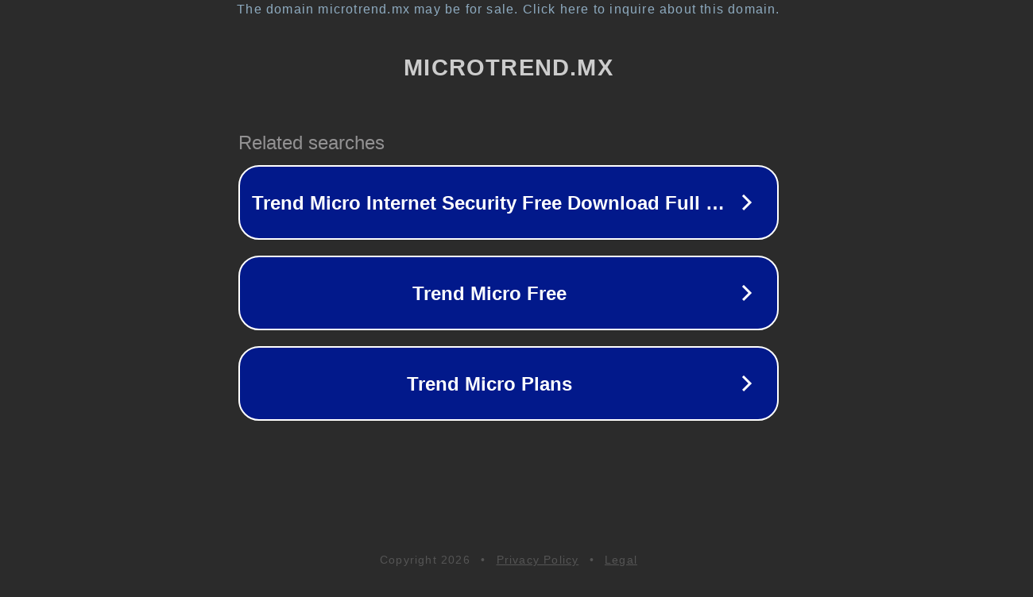

--- FILE ---
content_type: text/html; charset=utf-8
request_url: https://microtrend.mx/inicio/21524-olt-gpon-carrier-class-con-1-tarjeta-de-16-puertos.html
body_size: 1134
content:
<!doctype html>
<html data-adblockkey="MFwwDQYJKoZIhvcNAQEBBQADSwAwSAJBANDrp2lz7AOmADaN8tA50LsWcjLFyQFcb/P2Txc58oYOeILb3vBw7J6f4pamkAQVSQuqYsKx3YzdUHCvbVZvFUsCAwEAAQ==_q9PrZvNA/if4Dv3VSMq0O7g5FJCitfm4s8fSVH3WVnctk+dgN3uGHA+Xzeib6w46DLNI+XVcjZF73wGUnhfHMA==" lang="en" style="background: #2B2B2B;">
<head>
    <meta charset="utf-8">
    <meta name="viewport" content="width=device-width, initial-scale=1">
    <link rel="icon" href="[data-uri]">
    <link rel="preconnect" href="https://www.google.com" crossorigin>
</head>
<body>
<div id="target" style="opacity: 0"></div>
<script>window.park = "[base64]";</script>
<script src="/bUnnXJSDc.js"></script>
</body>
</html>
